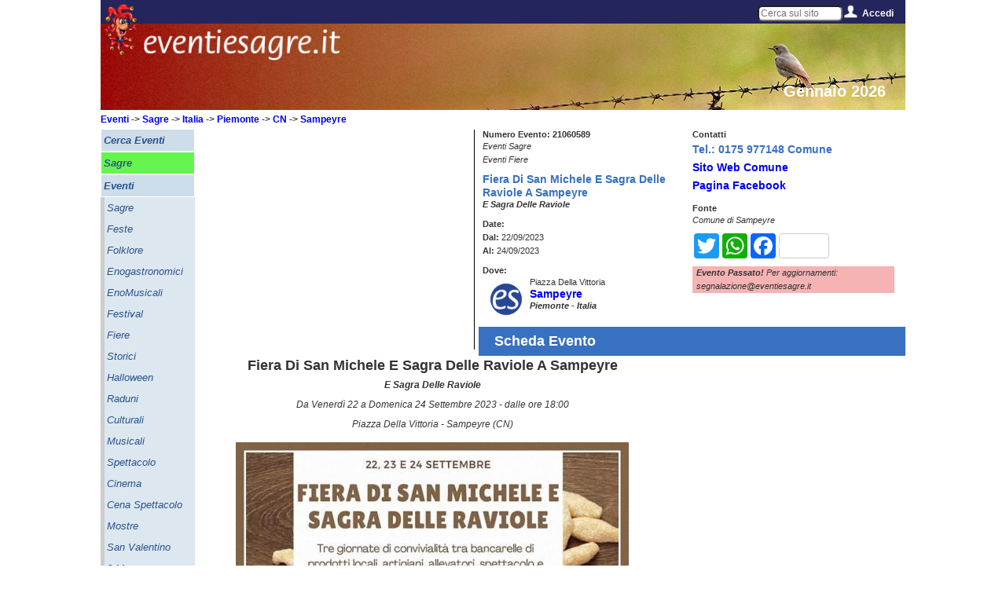

--- FILE ---
content_type: text/html; charset=UTF-8
request_url: https://www.eventiesagre.it/adsense/jquery_load_banner.php
body_size: 281
content:
<script async src="//pagead2.googlesyndication.com/pagead/js/adsbygoogle.js"></script>
    <!-- 300x600_300x250_Reattivo-desk+Mobile -->
    <ins class="adsbygoogle"
         style="display:block"
         data-ad-client="ca-pub-7203102911977931"
         data-ad-slot="4470886800"
         data-ad-format="auto"></ins>
    <script>
    (adsbygoogle = window.adsbygoogle || []).push({});
    </script>

--- FILE ---
content_type: text/html; charset=utf-8
request_url: https://www.google.com/recaptcha/api2/aframe
body_size: 268
content:
<!DOCTYPE HTML><html><head><meta http-equiv="content-type" content="text/html; charset=UTF-8"></head><body><script nonce="wW9-rCkf_z_5YmjWbWi3wA">/** Anti-fraud and anti-abuse applications only. See google.com/recaptcha */ try{var clients={'sodar':'https://pagead2.googlesyndication.com/pagead/sodar?'};window.addEventListener("message",function(a){try{if(a.source===window.parent){var b=JSON.parse(a.data);var c=clients[b['id']];if(c){var d=document.createElement('img');d.src=c+b['params']+'&rc='+(localStorage.getItem("rc::a")?sessionStorage.getItem("rc::b"):"");window.document.body.appendChild(d);sessionStorage.setItem("rc::e",parseInt(sessionStorage.getItem("rc::e")||0)+1);localStorage.setItem("rc::h",'1769107872482');}}}catch(b){}});window.parent.postMessage("_grecaptcha_ready", "*");}catch(b){}</script></body></html>